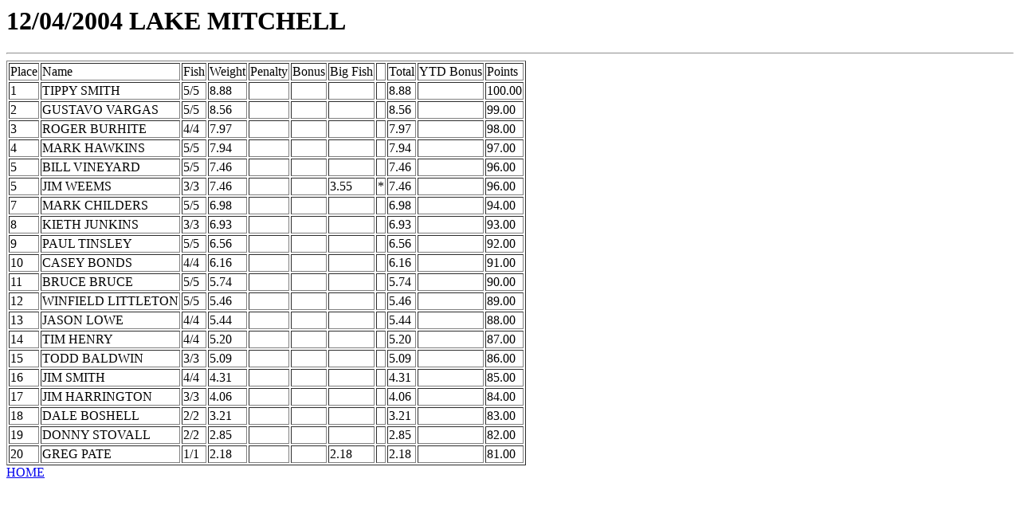

--- FILE ---
content_type: text/html; charset=ascii
request_url: https://www.cppprojectrebound.org/files/2004resultsjpg/120404.HTM
body_size: 670
content:
<HTML>

<HEAD><TITLE>Birmingham Bass Masters</TITLE></HEAD>

<BODY>

<H1>12/04/2004 LAKE MITCHELL</H1><P>
<HR>
<TABLE BORDER=1>
<TR> <TD>Place</TD> <TD>Name</TD> <TD>Fish</TD> <TD>Weight</TD> <TD>Penalty</TD> <TD>Bonus</TD> <TD>Big Fish</TD> <TD></TD> <TD>Total</TD> <TD>YTD Bonus</TD> <TD>Points</TD> </TR>
<TR> <TD> 1</TD> <TD>TIPPY SMITH</TD> <TD> 5/5</TD> <TD>  8.88</TD> <TD></TD> <TD></TD> <TD></TD> <TD></TD> <TD>  8.88</TD> <TD></TD> <TD> 100.00</TD> </TR>
<TR> <TD> 2</TD> <TD>GUSTAVO VARGAS</TD> <TD> 5/5</TD> <TD>  8.56</TD> <TD></TD> <TD></TD> <TD></TD> <TD></TD> <TD>  8.56</TD> <TD></TD> <TD>  99.00</TD> </TR>
<TR> <TD> 3</TD> <TD>ROGER BURHITE</TD> <TD> 4/4</TD> <TD>  7.97</TD> <TD></TD> <TD></TD> <TD></TD> <TD></TD> <TD>  7.97</TD> <TD></TD> <TD>  98.00</TD> </TR>
<TR> <TD> 4</TD> <TD>MARK HAWKINS</TD> <TD> 5/5</TD> <TD>  7.94</TD> <TD></TD> <TD></TD> <TD></TD> <TD></TD> <TD>  7.94</TD> <TD></TD> <TD>  97.00</TD> </TR>
<TR> <TD> 5</TD> <TD>BILL VINEYARD</TD> <TD> 5/5</TD> <TD>  7.46</TD> <TD></TD> <TD></TD> <TD></TD> <TD></TD> <TD>  7.46</TD> <TD></TD> <TD>  96.00</TD> </TR>
<TR> <TD> 5</TD> <TD>JIM WEEMS</TD> <TD> 3/3</TD> <TD>  7.46</TD> <TD></TD> <TD></TD> <TD>  3.55</TD> <TD>*</TD> <TD>  7.46</TD> <TD></TD> <TD>  96.00</TD> </TR>
<TR> <TD> 7</TD> <TD>MARK CHILDERS</TD> <TD> 5/5</TD> <TD>  6.98</TD> <TD></TD> <TD></TD> <TD></TD> <TD></TD> <TD>  6.98</TD> <TD></TD> <TD>  94.00</TD> </TR>
<TR> <TD> 8</TD> <TD>KIETH JUNKINS</TD> <TD> 3/3</TD> <TD>  6.93</TD> <TD></TD> <TD></TD> <TD></TD> <TD></TD> <TD>  6.93</TD> <TD></TD> <TD>  93.00</TD> </TR>
<TR> <TD> 9</TD> <TD>PAUL TINSLEY</TD> <TD> 5/5</TD> <TD>  6.56</TD> <TD></TD> <TD></TD> <TD></TD> <TD></TD> <TD>  6.56</TD> <TD></TD> <TD>  92.00</TD> </TR>
<TR> <TD> 10</TD> <TD>CASEY BONDS</TD> <TD> 4/4</TD> <TD>  6.16</TD> <TD></TD> <TD></TD> <TD></TD> <TD></TD> <TD>  6.16</TD> <TD></TD> <TD>  91.00</TD> </TR>
<TR> <TD> 11</TD> <TD>BRUCE BRUCE</TD> <TD> 5/5</TD> <TD>  5.74</TD> <TD></TD> <TD></TD> <TD></TD> <TD></TD> <TD>  5.74</TD> <TD></TD> <TD>  90.00</TD> </TR>
<TR> <TD> 12</TD> <TD>WINFIELD LITTLETON</TD> <TD> 5/5</TD> <TD>  5.46</TD> <TD></TD> <TD></TD> <TD></TD> <TD></TD> <TD>  5.46</TD> <TD></TD> <TD>  89.00</TD> </TR>
<TR> <TD> 13</TD> <TD>JASON LOWE</TD> <TD> 4/4</TD> <TD>  5.44</TD> <TD></TD> <TD></TD> <TD></TD> <TD></TD> <TD>  5.44</TD> <TD></TD> <TD>  88.00</TD> </TR>
<TR> <TD> 14</TD> <TD>TIM HENRY</TD> <TD> 4/4</TD> <TD>  5.20</TD> <TD></TD> <TD></TD> <TD></TD> <TD></TD> <TD>  5.20</TD> <TD></TD> <TD>  87.00</TD> </TR>
<TR> <TD> 15</TD> <TD>TODD BALDWIN</TD> <TD> 3/3</TD> <TD>  5.09</TD> <TD></TD> <TD></TD> <TD></TD> <TD></TD> <TD>  5.09</TD> <TD></TD> <TD>  86.00</TD> </TR>
<TR> <TD> 16</TD> <TD>JIM SMITH</TD> <TD> 4/4</TD> <TD>  4.31</TD> <TD></TD> <TD></TD> <TD></TD> <TD></TD> <TD>  4.31</TD> <TD></TD> <TD>  85.00</TD> </TR>
<TR> <TD> 17</TD> <TD>JIM HARRINGTON</TD> <TD> 3/3</TD> <TD>  4.06</TD> <TD></TD> <TD></TD> <TD></TD> <TD></TD> <TD>  4.06</TD> <TD></TD> <TD>  84.00</TD> </TR>
<TR> <TD> 18</TD> <TD>DALE BOSHELL</TD> <TD> 2/2</TD> <TD>  3.21</TD> <TD></TD> <TD></TD> <TD></TD> <TD></TD> <TD>  3.21</TD> <TD></TD> <TD>  83.00</TD> </TR>
<TR> <TD> 19</TD> <TD>DONNY STOVALL</TD> <TD> 2/2</TD> <TD>  2.85</TD> <TD></TD> <TD></TD> <TD></TD> <TD></TD> <TD>  2.85</TD> <TD></TD> <TD>  82.00</TD> </TR>
<TR> <TD> 20</TD> <TD>GREG PATE</TD> <TD> 1/1</TD> <TD>  2.18</TD> <TD></TD> <TD></TD> <TD>  2.18</TD> <TD></TD> <TD>  2.18</TD> <TD></TD> <TD>  81.00</TD> </TR>

</TABLE>

<a href="/">HOME</a></body>
</HTML>
